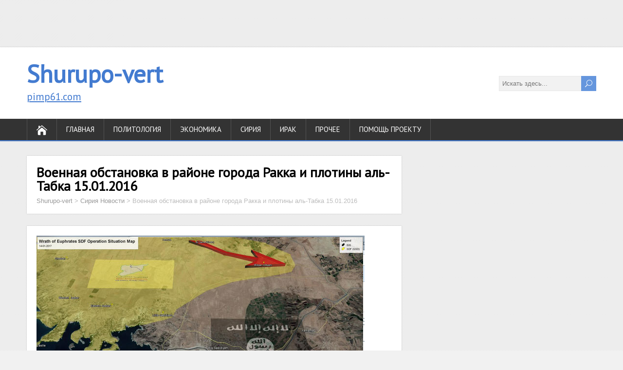

--- FILE ---
content_type: text/html; charset=UTF-8
request_url: http://shurupo-vert.ru/voennaya-obstanovka-v-rajone-goroda-rakka-i-plotiny-al-tabka-15-01-2016/
body_size: 7797
content:
<!DOCTYPE html> <!--[if IE 7]><html class="ie ie7" lang="ru-RU"> <![endif]--> <!--[if IE 8]><html class="ie ie8" lang="ru-RU"> <![endif]--> <!--[if !(IE 7) | !(IE 8)  ]><!--><html lang="ru-RU"> <!--<![endif]--><head><meta charset="UTF-8" /><meta name="viewport" content="width=device-width" /><link rel="pingback" href="http://shurupo-vert.ru/xmlrpc.php"><title>Военная обстановка в районе города Ракка и плотины аль-Табка 15.01.2016 | Shurupo-vert</title><link rel='dns-prefetch' href='//fonts.googleapis.com' /><link rel="alternate" type="application/rss+xml" title="Shurupo-vert  &raquo; Лента" href="http://shurupo-vert.ru/feed/" /> <script type="text/javascript">'use strict';
			(function (w) {
				var darx = {};

				darx.addEvent = function (elem, event, fn) {
					if (elem.addEventListener) {
						elem.addEventListener(event, fn, false);
					} else {
						elem.attachEvent('on' + event, function () {
							return (fn.call(elem, window.event));
						});
					}
				};

				darx.fireEvent = function (elem, event) {
					var evt = elem.createEvent('Event');
					evt.initEvent(event, true, true);
					elem.dispatchEvent(evt);
				};

				darx.get = function (url, data, callback) {
					sendRequest('GET', url, data, callback);
				};

				darx.post = function (url, data, callback) {
					sendRequest('POST', url, data, callback);
				};

				darx.getJSON = function (url, data, callback) {
					var callbackName = 'darx_jsonp_' + Math.round(1000000000 * Math.random());
					window[callbackName] = function(data) {
						delete window[callbackName];
						document.body.removeChild(script);
						callback(data);
					};
					
					
					var script = document.createElement('script');
					script.type = "text/javascript";
					script.async = true;
					data.callback = callbackName;
					script.src = url + '?' + http_build_query(data);
					document.body.appendChild(script);
				};

				var http_build_query = function (data) {
					var params = [];
					var type;
					for (var key in data){
						if (data.hasOwnProperty(key)) {
							type = Object.prototype.toString.call(data[key]);
							if (type === '[object Array]' || type === '[object Object]') {
								for (var i in data[key]) {
									if (data[key].hasOwnProperty(i)) {
										params.push(encodeURIComponent(key) + '[]=' + encodeURIComponent(data[key][i]));
									}
								}
							} else {
								params.push(encodeURIComponent(key) + '=' + encodeURIComponent(data[key]));
							}
						}
					}
					return params.join('&');
				};

				var sendRequest = function (method, url, data, callback) {
					var xhr = false;
					var XMLHttpFactories = [
						function () {return new XMLHttpRequest()},
						function () {return new ActiveXObject("Msxml2.XMLHTTP")},
						function () {return new ActiveXObject("Msxml3.XMLHTTP")},
						function () {return new ActiveXObject("Microsoft.XMLHTTP")}
					];
					for (var i=0; i<XMLHttpFactories.length; ++i) {
						try { xhr = XMLHttpFactories[i]() } catch (e) { continue; }
						break;
					}

					if (!xhr) return;

					if (method === 'GET')  {
						data.r = Math.random();
						url += '?' + http_build_query(data);
					}

					xhr.open(method, url, true);
					xhr.setRequestHeader("X-Requested-With", "XMLHttpRequest");
					xhr.timeout = 5000;

					if (callback) {
						xhr.loaded = xhr.onreadystatechange = function () {
							if (xhr.readyState !== 4) return;
							callback(xhr.responseText, xhr);
						}
					}

					if (method !== 'GET')  {
						xhr.setRequestHeader("Content-type", "application/x-www-form-urlencoded");
						xhr.send(http_build_query(data));
					} else {
						xhr.send(null);
					}
				};

				w.darx = darx;
			}(window));</script> <link rel='stylesheet' id='wp-block-library-css'  href='http://shurupo-vert.ru/wp-includes/css/dist/block-library/style.min.css' type='text/css' media='all' /><link rel='stylesheet' id='shootingstar-style-css'  href='http://shurupo-vert.ru/wp-content/cache/wmac/css/wmac_single_eeefc7ffac1d1d5fda45645b1582e368.css' type='text/css' media='all' /><link rel='stylesheet' id='shootingstar-elegantfont-css'  href='http://shurupo-vert.ru/wp-content/cache/wmac/css/wmac_single_29f03ae7e53deeb7dac179ad06aeb6ac.css' type='text/css' media='all' /><link crossorigin="anonymous" rel='stylesheet' id='shootingstar-google-font-default-css'  href='//fonts.googleapis.com/css?family=PT+Sans&#038;subset=latin%2Clatin-ext' type='text/css' media='all' /><link rel='stylesheet' id='jquery.lightbox.min.css-css'  href='http://shurupo-vert.ru/wp-content/cache/wmac/css/wmac_single_13adc25fec5a52752d0f511887f354a3.css' type='text/css' media='all' /> <!--[if lt IE 9]> <script type='text/javascript' src='http://shurupo-vert.ru/wp-content/themes/shootingstar/js/html5.min.js'></script> <![endif]--><link rel='https://api.w.org/' href='http://shurupo-vert.ru/wp-json/' /><link rel="canonical" href="http://shurupo-vert.ru/voennaya-obstanovka-v-rajone-goroda-rakka-i-plotiny-al-tabka-15-01-2016/" /><link rel="alternate" type="application/json+oembed" href="http://shurupo-vert.ru/wp-json/oembed/1.0/embed?url=http%3A%2F%2Fshurupo-vert.ru%2Fvoennaya-obstanovka-v-rajone-goroda-rakka-i-plotiny-al-tabka-15-01-2016%2F" /><link rel="alternate" type="text/xml+oembed" href="http://shurupo-vert.ru/wp-json/oembed/1.0/embed?url=http%3A%2F%2Fshurupo-vert.ru%2Fvoennaya-obstanovka-v-rajone-goroda-rakka-i-plotiny-al-tabka-15-01-2016%2F&#038;format=xml" /><meta name="robots" content="index,follow,noodp,noydir" /><meta name="description" content="Военная обстановка Ракка" /><meta name="keywords" content="Карта, Табка, Ракка, SDF, курды, " /><link rel="canonical" href="http://shurupo-vert.ru/voennaya-obstanovka-v-rajone-goroda-rakka-i-plotiny-al-tabka-15-01-2016/" /> <!--[if IE]><style type="text/css" media="screen">#header, #wrapper-footer, #nav-below, #infscr-loading, .entry-content, .sidebar-widget, .search .navigation, .entry-headline-wrapper, .post-entry {
        behavior: url("http://shurupo-vert.ru/wp-content/themes/shootingstar/css/pie/PIE.php");
        zoom: 1;
}</style><![endif]--><link rel="amphtml" href="http://shurupo-vert.ru/voennaya-obstanovka-v-rajone-goroda-rakka-i-plotiny-al-tabka-15-01-2016/amp/"><meta property="vk:app_id" content="4799789" /></head><body class="post-template-default single single-post postid-2971 single-format-standard" id="wrapper"><div class="pattern"></div><center> <script async src="//pagead2.googlesyndication.com/pagead/js/adsbygoogle.js"></script>  <ins class="adsbygoogle"
 style="display:inline-block;width:728px;height:90px"
 data-ad-client="ca-pub-4106789888746339"
 data-ad-slot="8276491537"></ins> <script>(adsbygoogle = window.adsbygoogle || []).push({});</script> </center><div id="container"><header id="header"><div class="header-content-wrapper"><div class="header-content"><p class="site-title"><a href="http://shurupo-vert.ru/">Shurupo-vert </a></p><p class="site-description"><a href="https://pimp61.com/">pimp61.com</a></p><form id="searchform" method="get" action="http://shurupo-vert.ru/"><div class="searchform-wrapper"><input type="text" value="" name="s" id="s" placeholder="Искать здесь..." /> <input type="submit" class="send icon_search" name="searchsubmit" value="&#x55;" /></div></form></div></div><div class="menu-box-container"><div class="menu-box-wrapper"><div class="menu-box"> <a class="link-home" href="http://shurupo-vert.ru/"><i class="icon_house" aria-hidden="true"></i></a><div class="menu-menyu-1-container"><ul id="nav" class="menu"><li id="menu-item-25" class="menu-item menu-item-type-post_type menu-item-object-page menu-item-home menu-item-25"><a href="http://shurupo-vert.ru/">Главная</a></li><li id="menu-item-3000" class="menu-item menu-item-type-post_type menu-item-object-page menu-item-has-children menu-item-3000"><a href="http://shurupo-vert.ru/politologiya/">Политология</a><ul class="sub-menu"><li id="menu-item-2995" class="menu-item menu-item-type-taxonomy menu-item-object-category first-menu-item menu-item-2995"><a href="http://shurupo-vert.ru/category/politologiya/">Теория</a></li><li id="menu-item-3007" class="menu-item menu-item-type-taxonomy menu-item-object-category menu-item-3007"><a href="http://shurupo-vert.ru/category/politika-istoriya/">Политика &#038; история</a></li><li id="menu-item-3686" class="menu-item menu-item-type-taxonomy menu-item-object-category last-menu-item menu-item-3686"><a href="http://shurupo-vert.ru/category/slovar/">Словарь</a></li></ul></li><li id="menu-item-3496" class="menu-item menu-item-type-taxonomy menu-item-object-category menu-item-3496"><a href="http://shurupo-vert.ru/category/ekonomika/">Экономика</a></li><li id="menu-item-213" class="menu-item menu-item-type-taxonomy menu-item-object-category current-post-ancestor current-menu-parent current-post-parent menu-item-213"><a href="http://shurupo-vert.ru/category/siriya-novosti/">Сирия</a></li><li id="menu-item-421" class="menu-item menu-item-type-taxonomy menu-item-object-category menu-item-421"><a href="http://shurupo-vert.ru/category/irak/">Ирак</a></li><li id="menu-item-790" class="menu-item menu-item-type-taxonomy menu-item-object-category menu-item-has-children menu-item-790"><a href="http://shurupo-vert.ru/category/prochee/">Прочее</a><ul class="sub-menu"><li id="menu-item-327" class="menu-item menu-item-type-taxonomy menu-item-object-category first-menu-item menu-item-327"><a href="http://shurupo-vert.ru/category/oruzhie/">Оружие</a></li><li id="menu-item-365" class="menu-item menu-item-type-post_type menu-item-object-page menu-item-has-children menu-item-365"><a href="http://shurupo-vert.ru/organizacii/">Организации</a><ul class="sub-menu"><li id="menu-item-2499" class="menu-item menu-item-type-post_type menu-item-object-page first-menu-item menu-item-2499"><a href="http://shurupo-vert.ru/sirijskaya-oppoziciya/">Сирийская оппозиция</a></li><li id="menu-item-597" class="menu-item menu-item-type-taxonomy menu-item-object-category menu-item-597"><a href="http://shurupo-vert.ru/category/ypg-kurdy/">YPG\YPJ (курды Сирии)</a></li><li id="menu-item-2486" class="menu-item menu-item-type-post_type menu-item-object-page last-menu-item menu-item-2486"><a href="http://shurupo-vert.ru/sdf-demokraticheskie-sily-sirii/">SDF</a></li></ul></li><li id="menu-item-1778" class="menu-item menu-item-type-post_type menu-item-object-page last-menu-item menu-item-1778"><a href="http://shurupo-vert.ru/kontakty/">Контакты</a></li></ul></li><li id="menu-item-3108" class="menu-item menu-item-type-post_type menu-item-object-page menu-item-3108"><a href="http://shurupo-vert.ru/pomoshh-proektu/">Помощь проекту</a></li></ul></div></div></div></div></header><div id="main-content-wrapper"><div id="main-content"><div id="content" class="hentry"><div class="entry-headline-wrapper"><div class="entry-headline-wrapper-inner"><h1 class="entry-headline title single-title entry-title">Военная обстановка в районе города Ракка и плотины аль-Табка 15.01.2016</h1><p class="breadcrumb-navigation"> <span property="itemListElement" typeof="ListItem"><a property="item" typeof="WebPage" title="Go to Shurupo-vert ." href="http://shurupo-vert.ru" class="home"><span property="name">Shurupo-vert </span></a><meta property="position" content="1"></span> &gt; <span property="itemListElement" typeof="ListItem"><a property="item" typeof="WebPage" title="Go to the Сирия Новости category archives." href="http://shurupo-vert.ru/category/siriya-novosti/" class="taxonomy category"><span property="name">Сирия Новости</span></a><meta property="position" content="2"></span> &gt; <span class="post post-post current-item">Военная обстановка в районе города Ракка и плотины аль-Табка 15.01.2016</span></p></div></div><div class="entry-content"><div class="entry-content-inner"> <img width="674" height="378" src="http://shurupo-vert.ru/wp-content/uploads/2017/01/506.jpg" class="attachment-post-thumbnail size-post-thumbnail wp-post-image" alt="Военная обстановка в районе города Ракка и плотины аль-Табка 15.01.2016" srcset="http://shurupo-vert.ru/wp-content/uploads/2017/01/506.jpg 674w, http://shurupo-vert.ru/wp-content/uploads/2017/01/506-300x168.jpg 300w" sizes="(max-width: 674px) 100vw, 674px" title="Военная обстановка в районе города Ракка и плотины аль-Табка 15.01.2016" /><p class="post-meta"> <span class="post-info-author vcard author"><i class="icon_pencil-edit" aria-hidden="true"></i><span class="fn"><a href="http://shurupo-vert.ru/author/janberg/" title="Записи janberg" rel="author">janberg</a></span></span> <span class="post-info-date post_date date updated"><i class="icon_clock_alt" aria-hidden="true"></i>15.01.2017</span></p><div class="post-info"><p class="post-category"><span class="post-info-category"><i class="icon_folder-alt" aria-hidden="true"></i><a href="http://shurupo-vert.ru/category/siriya-novosti/" rel="category tag">Сирия Новости</a></span></p><p class="post-tags"><span class="post-info-tags"><i class="icon_tag_alt" aria-hidden="true"></i><a href="http://shurupo-vert.ru/tag/sdf/" rel="tag">SDF</a>, <a href="http://shurupo-vert.ru/tag/asad/" rel="tag">Асад</a>, <a href="http://shurupo-vert.ru/tag/igil/" rel="tag">ИГИЛ</a>, <a href="http://shurupo-vert.ru/tag/karta/" rel="tag">Карта</a>, <a href="http://shurupo-vert.ru/tag/kurdy/" rel="tag">Курды</a>, <a href="http://shurupo-vert.ru/tag/rakka/" rel="tag">Ракка</a></span></p></div> <script type="text/javascript">window.stManager = {};
							window.stManager.done = function(type) {
								if( type === 'api/share.js' ) {
									darx.fireEvent(document, 'vkapi_vkshare');
								}
							};</script> <p>Пока силы Асада, героически пытаются захватить анклав боевиков сирийской оппозиции, в провинции Дамаск в Западной Гуте и  Wadi Barada. Сирийская антиигиловская коалиция курдов SDF при содействии коалиции западных стран стремятся к столице ИГ (признана Российской Федерации террористической организацией) &#8212; городу Ракка и промежуточному важному пункту &#8212; плотине Табка.</p><p>Факт в том, что силы SDF уже могут видеть в плотину аль-табка. А силы Асада, могут ее наблюдать только на карте.</p><center> <script async src="//pagead2.googlesyndication.com/pagead/js/adsbygoogle.js"></script>  <ins class="adsbygoogle"
 style="display:inline-block;width:728px;height:90px"
 data-ad-client="ca-pub-4106789888746339"
 data-ad-slot="8276491537"></ins> <script>(adsbygoogle = window.adsbygoogle || []).push({});</script> </center><p><strong>SDF</strong> за последних три неделе захватить с сотню населенных пунктов, думаю захваченная территория не меняя 1000 км2.</p><p><strong>Турция и FSA</strong> застряли у Аль-Баб.</p><p><strong>Асадисты </strong>говорят о подготовке &#171;великого&#187; наступления на Табку. Но прошло наступления закончилось для сил Асада печально. Если это наступление не будет поддержана <a href="http://shurupo-vert.ru/pobediteli-aleppo-kto-oni/" target="_blank">его наемными войсками</a> и их спонсорами, то судьба этого наступления будет не менее печально, это факт.</p><p><span style="color: #ff0000;"><strong>Так или иначе, Асаду нужно наступать</strong></span>&#8230; он то получит свои анклавы&#8230; Но с каждым днем, силы <strong>SDF</strong> растут, не думаю, что они захотят делится с Асадам.</p><div id="attachment_2972" style="width: 684px" class="wp-caption aligncenter"><a href="http://shurupo-vert.ru/wp-content/uploads/2017/01/506.jpg" rel="lightbox[2971]"><img class="size-full wp-image-2972" src="http://shurupo-vert.ru/wp-content/uploads/2017/01/506.jpg" alt="Военная обстановка в районе города Ракка и плотины аль-Табка 15.01.2016" width="674" height="378" srcset="http://shurupo-vert.ru/wp-content/uploads/2017/01/506.jpg 674w, http://shurupo-vert.ru/wp-content/uploads/2017/01/506-300x168.jpg 300w" sizes="(max-width: 674px) 100vw, 674px" /></a><p class="wp-caption-text">Военная обстановка в районе города Ракка и плотины аль-Табка 15.01.2016</p></div> <!--noindex--><div style='clear:both;'><ul class='nostyle' style='float:left'><li><div class='vkapishare' id='vkapi_share_2971_917327136'></div></li> <script type="text/javascript">(function(){
					darx.addEvent(document, 'vkapi_vkshare', function () {
						document.getElementById('vkapi_share_2971_917327136').innerHTML = VK.Share.button(
							{
								url: 'http://shurupo-vert.ru/voennaya-obstanovka-v-rajone-goroda-rakka-i-plotiny-al-tabka-15-01-2016/',
								title: 'Военная обстановка в районе города Ракка и плотины аль-Табка 15.01.2016',
								description: 'Пока силы Асада, героически пытаются захватить анклав боевиков сирийской оппозиции, в провинции Дамаск в Западной Гуте и  Wadi Barada. Сири',
								image: 'http://shurupo-vert.ru/wp-content/uploads/2017/01/506.jpg'
							},
							{
								type: 'round',
								text: 'Сохранить'
							}
						);
					});
				})();</script><li><div><a
 style='border:none'
 rel='nofollow'
 href='https://twitter.com/share'
 class='twitter-share-button'
 data-url='http://shurupo-vert.ru/voennaya-obstanovka-v-rajone-goroda-rakka-i-plotiny-al-tabka-15-01-2016/'
 data-text='Военная обстановка в районе города Ракка и плотины аль-Табка 15.01.2016'
 data-via='https://twitter.com/voin1994'
 data-dnt='true'
 data-count='none'></a></div></li><li><div id='vkapi_like_2971_2100139514'></div></li> <script type="text/javascript">(function(){
					darx.addEvent(document, 'vk', function(){
						VK.Widgets.Like('vkapi_like_2971_2100139514', {
							width: 1,
							height: 20,
							type: 'full',
							verb: '0',
							pageTitle: 'Военная обстановка в районе города Ракка и плотины аль-Табка 15.01.2016',
							pageDescription: 'Пока силы Асада, героически пытаются захватить анклав боевиков сирийской оппозиции, в провинции Дамаск в Западной Гуте и  Wadi Barada. Сири',
							pageUrl: 'http://shurupo-vert.ru/voennaya-obstanovka-v-rajone-goroda-rakka-i-plotiny-al-tabka-15-01-2016/',
							pageImage: 'http://shurupo-vert.ru/wp-content/uploads/2017/01/506.jpg',
							text: 'Пока силы Асада, героически пытаются захватить анклав боевиков сирийской оппозиции, в провинции Дамаск в Западной Гуте и  Wadi Barada. Сири'
						}, 2971);
					});
				})();</script></ul></div><br style="clear:both;"><!--/noindex--><div id="shootingstar-post-nav" class="navigation" role="navigation"><div class="nav-wrapper"><p class="nav-previous"><a href="http://shurupo-vert.ru/karta-voennoj-obstanovki-v-dejr-az-zor-na-15-01-2017/" title="Карта военной обстановки в Дейр-аз-Зор на 15.01.2017">&larr; Предыдущая запись</a></p><p class="nav-next"><a href="http://shurupo-vert.ru/karta-voennoj-obstanovki-v-anklave-wadi-barada-nastupleniya-xezbolly-i-saa-asada/" title="Карта военной обстановки в анклаве Wadi Barada, наступления Хезболлы и САА Асада">Следующая запись &rarr;</a></p></div></div></div></div><div id="comments"> <input type="hidden" id="comments_post_id" value="2971"/><div id='vk-comments' style='max-width:700px'><div id='vk-comments-widget'></div> <script type='text/javascript'>(function(){
						darx.addEvent(document, 'vk', function(){
		                    VK.Widgets.Comments(
		                        'vk-comments-widget', {
		                            width: 0,
		                            height: 0,
		                            limit: 15,
		                            attach: 'graffiti,photo,audio,video,link',
		                            autoPublish: 0,
		                            mini: 1,
		                            pageUrl: 'http://shurupo-vert.ru/voennaya-obstanovka-v-rajone-goroda-rakka-i-plotiny-al-tabka-15-01-2016/'
		                        }, 2971);
						});
						var data = {
							v: 5.75,
							widget_api_id: 4799789,
							page_id: 2971,
							url: 'http://shurupo-vert.ru/voennaya-obstanovka-v-rajone-goroda-rakka-i-plotiny-al-tabka-15-01-2016/',
							access_token: ''
						};
						darx.getJSON('https://api.vk.com/method/widgets.getComments', data, function (r) {
							document.getElementById('vkapi_comm_vk_count').innerHTML = r.response.count;
						});
					})();</script> </div></div></div><aside id="sidebar"></aside></div></div><footer id="wrapper-footer"><div id="footer"><div class="footer-widget-area footer-widget-area-1"></div><div class="footer-widget-area footer-widget-area-2"></div><div class="footer-widget-area footer-widget-area-3"></div></div> <script type="text/javascript">var _acic={dataProvider:10};(function(){var e=document.createElement("script");e.type="text/javascript";e.async=true;e.src="//www.acint.net/aci.js";var t=document.getElementsByTagName("script")[0];t.parentNode.insertBefore(e,t)})()</script></footer></div>  <script type="text/javascript">window.vkAsyncInit = function() {
						VK.Observer.subscribe('widgets.comments.new_comment', function(num, last_comment, date, sign) {
							var data = {
								action: 'darx.comments',
								provider: 'vk',
								job: 'add',
								id: document.getElementById("comments_post_id").value,
								num: num,
								last_comment: last_comment,
								date: date,
								sign: sign
							};
							darx.post('http://shurupo-vert.ru/wp-admin/admin-ajax.php', data);
						});

						VK.Observer.subscribe('widgets.comments.delete_comment', function(num, last_comment, date, sign) {
							var data = {
								action: 'darx.comments',
								provider: 'vk',
								job: 'remove',
								id: document.getElementById("comments_post_id").value,
								num: num,
								last_comment: last_comment,
								date: date,
								sign: sign
							};
							darx.post('http://shurupo-vert.ru/wp-admin/admin-ajax.php', data);
						});
					};</script> <script type="text/javascript">(function (d) {
					var id = "vk";
					if (d.getElementById(id)) return;
					var el = document.createElement("script");
					el.type = "text/javascript";
					el.async = true;
					el.id = id;
					el.src = "https://vk.com/js/api/openapi.js";
					el.onload = function(){darx.fireEvent(d, "vk")};
					var ref = document.getElementsByTagName("script")[0]; 
                    ref.parentNode.insertBefore(el,ref);
				}(document));
				(function (d) {
					var id = "vkshare";
					if (d.getElementById(id)) return;
					var el = document.createElement("script");
					el.type = "text/javascript";
					el.async = true;
					el.id = id;
					el.src = "https://vk.com/js/api/share.js";
					el.onload = function(){darx.fireEvent(d, "vkshare")};
					var ref = document.getElementsByTagName("script")[0]; 
                    ref.parentNode.insertBefore(el,ref);
				}(document));
				(function (d) {
					var id = "tw";
					if (d.getElementById(id)) return;
					var el = document.createElement("script");
					el.type = "text/javascript";
					el.async = true;
					el.id = id;
					el.src = "https://platform.twitter.com/widgets.js";
					el.onload = function(){darx.fireEvent(d, "tw")};
					var ref = document.getElementsByTagName("script")[0]; 
                    ref.parentNode.insertBefore(el,ref);
				}(document));</script> <a href="https://metrika.yandex.ru/stat/?id=28120884&amp;from=informer"
target="_blank" rel="nofollow"><img src="https://informer.yandex.ru/informer/28120884/3_1_FFFFFFFF_EFEFEFFF_0_pageviews"
style="width:88px; height:31px; border:0;" alt="Яндекс.Метрика" title="Яндекс.Метрика: данные за сегодня (просмотры, визиты и уникальные посетители)" class="ym-advanced-informer" data-cid="28120884" data-lang="ru" /></a>  <script type="text/javascript" >(function (d, w, c) {
        (w[c] = w[c] || []).push(function() {
            try {
                w.yaCounter28120884 = new Ya.Metrika({
                    id:28120884,
                    clickmap:true,
                    trackLinks:true,
                    accurateTrackBounce:true,
                    webvisor:true
                });
            } catch(e) { }
        });

        var n = d.getElementsByTagName("script")[0],
            s = d.createElement("script"),
            f = function () { n.parentNode.insertBefore(s, n); };
        s.type = "text/javascript";
        s.async = true;
        s.src = "https://mc.yandex.ru/metrika/watch.js";

        if (w.opera == "[object Opera]") {
            d.addEventListener("DOMContentLoaded", f, false);
        } else { f(); }
    })(document, window, "yandex_metrika_callbacks");</script> <noscript><div><img src="https://mc.yandex.ru/watch/28120884" style="position:absolute; left:-9999px;" alt="" /></div></noscript>  <script type='text/javascript'>var JQLBSettings = {"showTitle":"1","showCaption":"1","showNumbers":"1","fitToScreen":"0","resizeSpeed":"400","showDownload":"0","navbarOnTop":"0","marginSize":"0","slideshowSpeed":"4000","prevLinkTitle":"\u043f\u0440\u0435\u0434\u044b\u0434\u0443\u0449\u0435\u0435 \u0438\u0437\u043e\u0431\u0440\u0430\u0436\u0435\u043d\u0438\u0435","nextLinkTitle":"\u0441\u043b\u0435\u0434\u0443\u044e\u0449\u0435\u0435 \u0438\u0437\u043e\u0431\u0440\u0430\u0436\u0435\u043d\u0438\u0435","closeTitle":"\u0437\u0430\u043a\u0440\u044b\u0442\u044c \u0433\u0430\u043b\u0435\u0440\u0435\u044e","image":"\u0418\u0437\u043e\u0431\u0440\u0430\u0436\u0435\u043d\u0438\u0435 ","of":" \u0438\u0437 ","download":"Download","pause":"(pause slideshow)","play":"(play slideshow)"};</script> <style type="text/css">ul.nostyle,
				ul.nostyle li {
					list-style: none;
					background: none;
				}

				ul.nostyle li {
					height: 20px;
					line-height: 20px;
					padding: 5px;
					margin: 0;
					display: inline-block;
					vertical-align: top;
				}

				ul.nostyle li:before,
				ul.nostyle li:after {
					content: none !important;
				}

				ul.nostyle a {
					border: none !important;
				}

				ul.nostyle li div table {
					margin: 0;
					padding: 0;
				}

				.vkapishare {
					padding: 0 3px 0 0;
				}

				.vkapishare td,
				.vkapishare tr {
					border: 0 !important;
					padding: 0 !important;
					margin: 0 !important;
					vertical-align: top !important;
				}

				ul.nostyle iframe {
					max-width: none !important;
				}

				[id^=___plusone_] {
					vertical-align: top !important;
				}

				.fb_iframe_widget {
					width: 100%;
				}</style> <script type="text/javascript" defer src="http://shurupo-vert.ru/wp-content/cache/wmac/js/wmac_c833eb557280158b8740ce3fb83fc76f.js"></script></body></html>

--- FILE ---
content_type: text/html; charset=utf-8
request_url: https://www.google.com/recaptcha/api2/aframe
body_size: 269
content:
<!DOCTYPE HTML><html><head><meta http-equiv="content-type" content="text/html; charset=UTF-8"></head><body><script nonce="ILnVDD5HGkyqQBmbWtAA0g">/** Anti-fraud and anti-abuse applications only. See google.com/recaptcha */ try{var clients={'sodar':'https://pagead2.googlesyndication.com/pagead/sodar?'};window.addEventListener("message",function(a){try{if(a.source===window.parent){var b=JSON.parse(a.data);var c=clients[b['id']];if(c){var d=document.createElement('img');d.src=c+b['params']+'&rc='+(localStorage.getItem("rc::a")?sessionStorage.getItem("rc::b"):"");window.document.body.appendChild(d);sessionStorage.setItem("rc::e",parseInt(sessionStorage.getItem("rc::e")||0)+1);localStorage.setItem("rc::h",'1768914937451');}}}catch(b){}});window.parent.postMessage("_grecaptcha_ready", "*");}catch(b){}</script></body></html>